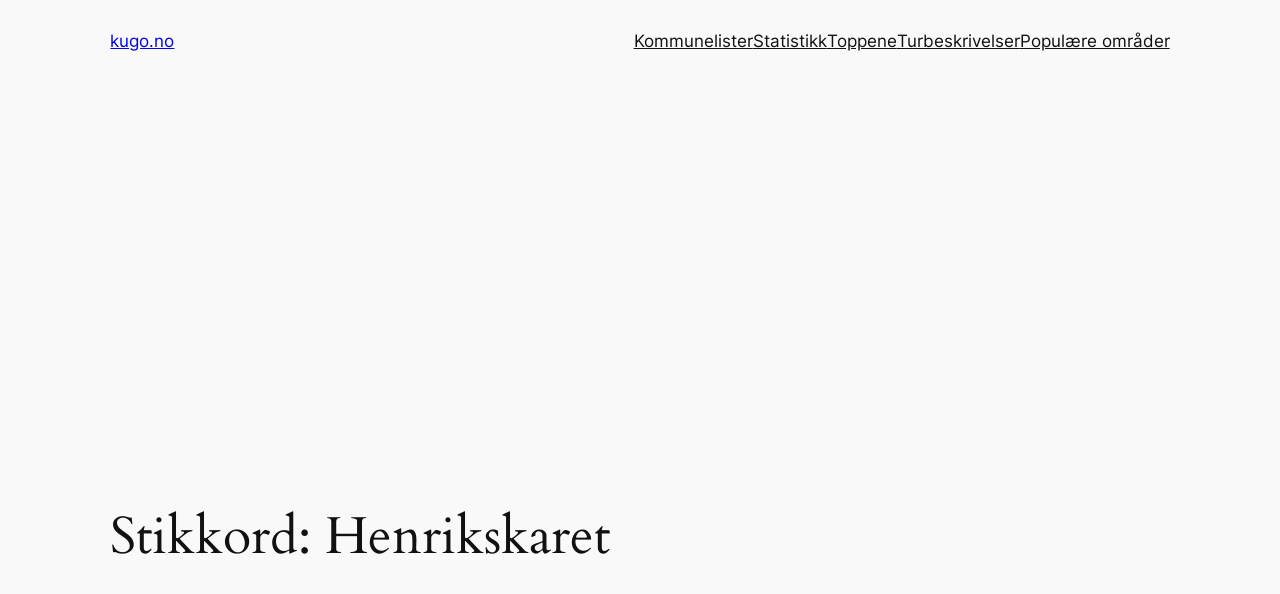

--- FILE ---
content_type: text/html; charset=utf-8
request_url: https://www.google.com/recaptcha/api2/aframe
body_size: 267
content:
<!DOCTYPE HTML><html><head><meta http-equiv="content-type" content="text/html; charset=UTF-8"></head><body><script nonce="tjRzGnLcj-8RmPbZpO2G0g">/** Anti-fraud and anti-abuse applications only. See google.com/recaptcha */ try{var clients={'sodar':'https://pagead2.googlesyndication.com/pagead/sodar?'};window.addEventListener("message",function(a){try{if(a.source===window.parent){var b=JSON.parse(a.data);var c=clients[b['id']];if(c){var d=document.createElement('img');d.src=c+b['params']+'&rc='+(localStorage.getItem("rc::a")?sessionStorage.getItem("rc::b"):"");window.document.body.appendChild(d);sessionStorage.setItem("rc::e",parseInt(sessionStorage.getItem("rc::e")||0)+1);localStorage.setItem("rc::h",'1763639696524');}}}catch(b){}});window.parent.postMessage("_grecaptcha_ready", "*");}catch(b){}</script></body></html>